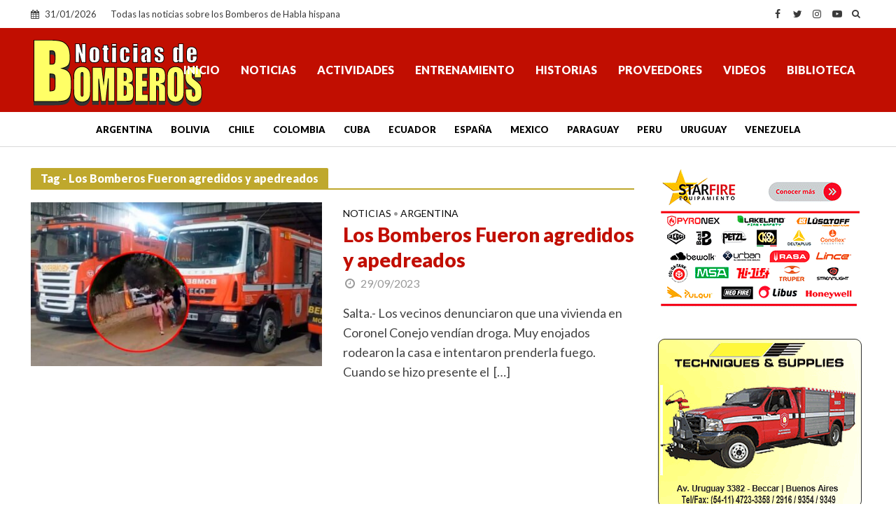

--- FILE ---
content_type: text/html; charset=utf-8
request_url: https://www.google.com/recaptcha/api2/aframe
body_size: 269
content:
<!DOCTYPE HTML><html><head><meta http-equiv="content-type" content="text/html; charset=UTF-8"></head><body><script nonce="_2lwhXJhb3hsjKHKTFJ5qQ">/** Anti-fraud and anti-abuse applications only. See google.com/recaptcha */ try{var clients={'sodar':'https://pagead2.googlesyndication.com/pagead/sodar?'};window.addEventListener("message",function(a){try{if(a.source===window.parent){var b=JSON.parse(a.data);var c=clients[b['id']];if(c){var d=document.createElement('img');d.src=c+b['params']+'&rc='+(localStorage.getItem("rc::a")?sessionStorage.getItem("rc::b"):"");window.document.body.appendChild(d);sessionStorage.setItem("rc::e",parseInt(sessionStorage.getItem("rc::e")||0)+1);localStorage.setItem("rc::h",'1769864485191');}}}catch(b){}});window.parent.postMessage("_grecaptcha_ready", "*");}catch(b){}</script></body></html>